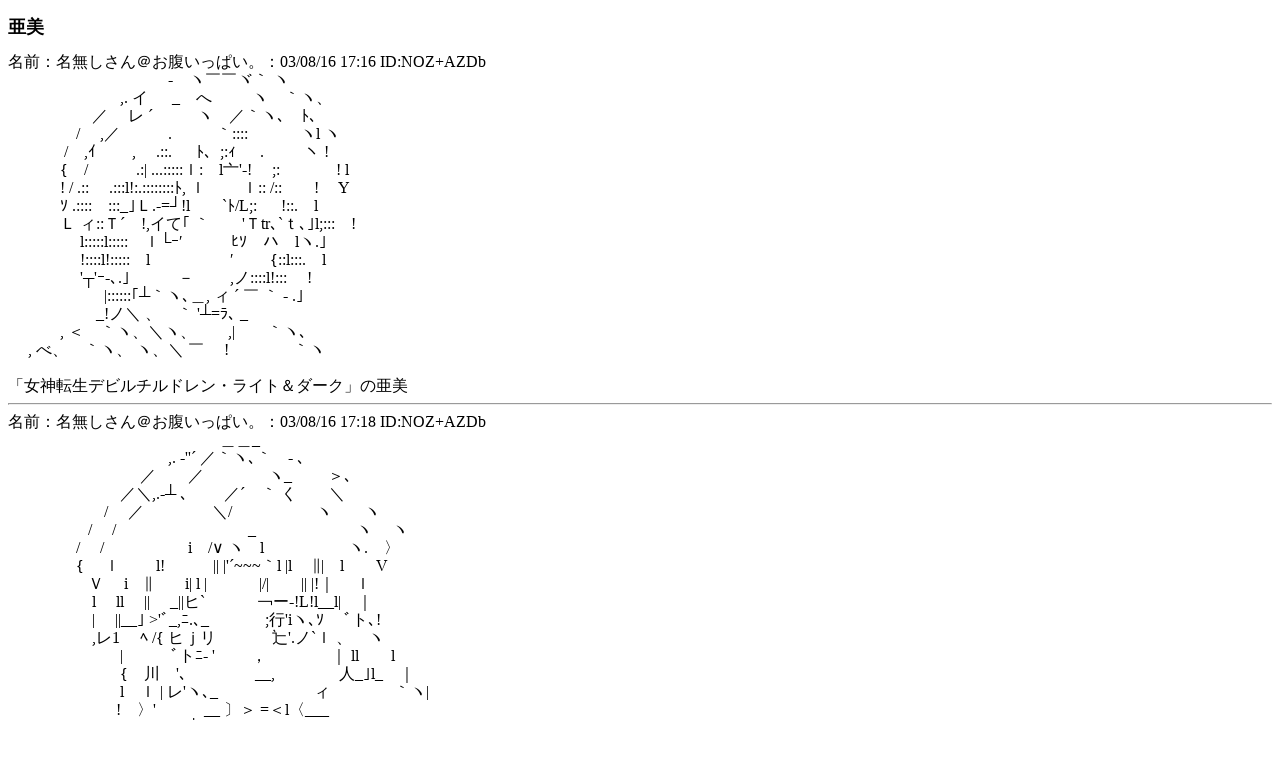

--- FILE ---
content_type: text/html
request_url: https://aa.tamanegi.org/anime/devichiru-lightdark/ami/al.html
body_size: 2393
content:
<!DOCTYPE HTML PUBLIC "-//W3C//DTD HTML 4.01//EN"
       "http://www.w3.org/TR/html4/strict.dtd">
<html><head><meta http-equiv="content-type" content="text/html; charset=utf-8" /><title>真・女神転生Dチルドレン ライト&ダーク / 亜美</title
><meta name="keywords" content="AA,アスキーアート,アニメ" /><link rel="start" target="_top" href="/anime/" /><link rel="contents" href="/anime/tl.html" /><link rel="index" href="/anime/i.html" /><link rel="alternate" title="Atom 1.0" href="/anime/r.xml" type="application/atom+xml" /><link rel="stylesheet" type="text/css" href="/common/aasummarizer.css" /><link rel="stylesheet" type="text/css" href="/common/aa.css" /><link rel="stylesheet" type="text/css" href="/common/aaplay.css" /><script type="text/javascript" src="/common/aaplay.js"></script
></head
><body class="alist"><script type="text/javascript">var tname = 't-devichiru-lightdark';
var sname = 's-ami';
window.onload = function() {
  highlight();
  if(window.init) { init(); }
}

function highlight() {
  if(window.parent && window.parent.parent &&
     window.parent.parent.highlight_t) {
    window.parent.parent.highlight_t(tname);
  }
  if(window.parent && window.parent.highlight_t) {
    window.parent.highlight_t(tname);
  }
  if(window.parent && window.parent.highlight_s) {
    window.parent.highlight_s(sname);
  }
}

function copyaa(str) {
  window.clipboardData.setData('Text', str);
}</script
><h2>亜美</h2
><div id="aa1"><a name="1"><div class="aa">名前：名無しさん＠お腹いっぱい。：03/08/16 17:16 ID:NOZ+AZDb</div
></a
><div class="aa" id="aab1">　　　　　　　　　　-　ヽ￣￣ヾ｀ ヽ<br />　　　　　　　,. イ 　 _　へ　 　 ヽ　｀ヽ、<br />　　　　　 ／　 レ ´ 　 　 ヽ　／｀ヽ､　ﾄ､<br />　　　　 /　 ,／　　　. 　 　 ｀::::　　　 ヽl ヽ<br />　　 　 /　,ｲ　　 ,　 .::. 　 ﾄ、;:ｨ 　 .　 　 ヽ !<br />　　　 {　/　　　.:| ...:::::ｌ:　l亠'-!　 ;:　　 　 ! l<br />　　　 ! / .::　 .:::l!:.::::::::ﾄ, ｌ　　 ｌ:: /::　　!　 Y<br />　　 　ｿ .::::　:::_｣Ｌ.-=┘!l　　`ﾄ/L;: 　 !::.　l<br />　　　 Ｌ ィ::Ｔ´　!,イて｢ ｀　　'Ｔtr､`ｔ､｣l;:::　!<br />　　　 　 l:::::l:::::　ｌ└ｰ′　　　ﾋｿ　ハ　lヽ.｣<br />　　　 　 !::::l!:::::　l　　　　　′　　 {::l:::.　l<br />　　　 　 '┬'ｰ-､.｣　　　－　　 ,ノ::::l!:::　 !<br />　　　　　　|::::::｢┴｀ヽ､＿, ィ ´ ￣ ｀ - .｣<br />　　　 　 　_!ノ＼ 、　｀ '┴=ﾗ､ _<br />　　　 , ＜　｀ヽ、＼ヽ、　　,|　　｀ヽ､<br />　 , べ、　｀ヽ、 ヽ、＼ ￣　 !　　　　｀ヽ</div
><div class="aa"><br />「女神転生デビルチルドレン・ライト＆ダーク」の亜美</div
></div
><hr /><div id="aa2"><a name="2"><div class="aa">名前：名無しさん＠お腹いっぱい。：03/08/16 17:18 ID:NOZ+AZDb</div
></a
><div class="aa" id="aab2">　　　　　　　　　　　　　 ＿＿_<br />　　　　　　　　　　,. -''´ ／｀ヽ､｀　- ､<br />　　　　　　　　 ／　　／　　　　ヽ_　　 ＞､<br />　　　　　　　／＼,.-┴ ､　　 ／´　｀ く　　＼<br />　　　　　　/　 ／　　　　 ＼/　　　　　 ヽ　　ヽ<br />　　　　　/　 /　　　　　　　　 _　　　　　　 ヽ　 ヽ<br />　　　　 /　 /　　　　　 i　/∨ ヽ　l　　　　　 ヽ.　〉<br />　　　　 {　 ｌ　　 l!　　　|| |'´~~~｀l |l 　∥|　l　　V<br />　　　　　Ｖ　 i　∥　　i| l |　　　 |/|　　|| |!｜　 ｌ<br />　　　　　 l　 ll　 ||　 _||ヒ`　　　 ￢ー-!L!l__l|　｜<br />　　　　　 |　 ||__｣ &gt;'ﾞ_,ﾆ.､_ 　 　　;行'iヽ､ｿ　 ﾞト､!<br />　　　　　 ,レ1　 ﾍ /{ ヒｊリ　 　 　辷'.ノ`ｌ 、　ヽ<br />　　　　　　　|　　　ﾞトﾆ- '　　 ，　　　　｜ ll　　l<br />　　　　　　　{　川　'､　　　　 __,　　　　人_｣l_　｜<br />　　　　　　　l　ｌ | レ'ヽ､_　　　　　　ィ　　　　｀ヽ|<br />　　　　 　 　 !　〉'　　　__ 〕＞ =＜l〈___<br />　　　　　　　 V　 _ ／ └､　　　　　 ﾄ ＼<br />　　　　　　　 _／　　　　　 ヽ　　 一' ヽ　 ヽ､<br />　　　　　　∠、　　　　　　　 ＼　　　　|　　　｀ヽ、<br />　　　　　／　ヽ`ヽ、　　　 _∠_＞_　　┴ーｉ-､　|ヽ<br />　　　 ／　　　 ヽヽ ＼ ／　ｌ ﾄく&gt;､L 　　/７　 ヽ|　ヽ<br />　　／ﾆ ヽ、　　ｌl l　　'　　　| |　`&lt;／`く&gt;'||　　 |l　 ∧</div
><div class="aa"><br />「女神転生デビルチルドレン・ライト＆ダーク」の亜美</div
></div
><hr /><div id="aa3"><a name="3"><div class="aa">名前：コピペでスマソ。：03/08/16 17:22 ID:NOZ+AZDb</div
></a
><div class="aa" id="aab3">　　 　 　 ,.ｲ　　,　--‐一ｧ､ｰ-､ ／´｀ ヽ､＿<br />　　　　 /　l ／　　　_／　　` ＜　　　 ヽ､ 　￣＞<br />　　　　 {　 ' 　　 _／　　　　　　 ヽ、　　　＼／<br />　　　　　&gt;　_ ／　　　　　　　 ／ｆＹヽ　　　　ヽ<br />　　　　/∠.＿ ,　　　　　　 ／´´｀'´＾ヾ　　　　ヽ<br />　　　 ,'　　　 /　　　　　 ∠_　　　 ,.-､|ヽ　　ト､ ヽ<br />　　　 {　　　/　　　　 ／__　　　　,.ィヽ| ｆヽ　 l　＼!<br />　　　 ヽ　 /　　 　　/'ｊコ ｉヽ　　 ├１}| |　ヽ.｜<br />　　　　ヽ /　／|　,ｨ { l_ﾉﾉ ｌ　　　 じリ|｜　 Ｖ<br />　　＿,. -'ﾚﾍ、 | / ｌ ｀ー- ′　　 ，　ｌ　ヽ、<br />　｀ヽ､＿　　 ,ヽﾚ　ヽ、　　 ┌―ｧ　.ｲヽ､_,.ゝ<br />　　　　　 ｀７　　 `ト .＞、　 ヽ-'／<br />　　　　　／　 ィ　 ||　　　 ` ｔ- ´<br />　　　 ∠-　'´_レイｊ　　　　　ﾌ＾ヽ､<br />　　　　　／´　　　|＿＿__／　　　　ヽ、<br />　　　 ,へ、　　　　|　　 ／　　　　　　　_ヽ、<br />　　 /　　　－ __　 ｌ　/　　　　_,. - '' ´　 ｀＞､<br />　 ∧　　　　　〃ｰ ｖ_,.　-r'' ´　　　　　／　　＼<br />　/　ヽ　　　 〃　　　　　||　　　　　 ／　　　　　＼</div
><div class="aa"><br />「女神転生デビルチルドレン・ライト＆ダーク」のレナ</div
></div
><hr /><a target="_top" href="/anime/">Top</a
> / <a target="content" href="/anime/devichiru-lightdark/ami/">Title frame</a
></body
></html
>

--- FILE ---
content_type: application/javascript
request_url: https://aa.tamanegi.org/common/aaplay.js
body_size: 3369
content:
// -*- coding: utf-8 -*-

function addPlayer(id, src, interval, loop_def)
{
    var parent = document.getElementById("aa" + id);
    parent.appendChild(create_aaplayer(src, interval, loop_def));
}

function create_aaplayer(src, waitfor, loop)
{
    function create() {
        var player = document.createElement("div");
        player.className = "player";

        player.appendChild(create_togglebutton("連続表示", "連続表示",
                                               on_show_player));

        var panel = create_aadataplayer(src, waitfor, false, loop);
        panel.className = "panel";
        panel.style.display = "none";
        panel.oncloseclicked = panel_oncloseclicked;
        player.appendChild(panel);

        return player;
    }

    function on_show_player(btn) {
        var player = btn.parentNode;

        aadata_panel(player).style.display = "block";
        aadata_panel(player).startPlay();
        btn.style.display = "none";
        btn.setToggleState(false);

        if(player.scrollIntoView) {
            player.scrollIntoView();
        }
    }

    function panel_oncloseclicked() {
        var player = this.parentNode;

        aadata_panel(player).style.display = "none";
        aadata_panel(player).stopPlay();
        showpanel_button(player).style.display = "inline";
    }

    function showpanel_button(player) {
        return player.childNodes.item(0);
    }

    function aadata_panel(player) {
        return player.childNodes.item(1);
    }

    return create();
}

function create_aadataplayer(src, waitfor, autostart, loop)
{
    function create() {
        var panel = document.createElement("div");
        panel.className = "aadataplayer";

        var oppanel = create_oppanel();
        oppanel.setTotalStep(src.length);
        oppanel.setCurrentStep(1);
        oppanel.setSpeed(waitfor);
        oppanel.setLoop(loop);
        panel.appendChild(oppanel);

        var txtpanel = create_txtpanel();
        panel.appendChild(txtpanel);

        var datasrc = create_datasrc(src);
        panel.appendChild(datasrc);

        if(datasrc.getMaxWidth() > 0) {
            txtpanel.style.width = datasrc.getMaxWidth() + "px";
        }
        if(datasrc.getMaxHeight() > 0) {
            txtpanel.style.height = datasrc.getMaxHeight() + "px";
        }
        txtpanel.copyContent(datasrc.getSrc(0));
        oppanel.oncloseclicked = oppanel_oncloseclicked;
        oppanel.onstepchanged = oppanel_onstepchanged;

        if(autostart) {
            oppanel.startPlay();
        }

        // method
        panel.startPlay = panel_startplay;
        panel.stopPlay = panel_stopplay;

        // event
        panel.oncloseclicked = null;

        return panel;
    }

    function oppanel_oncloseclicked() {
        var panel = this.parentNode;
        invoke_oncloseclicked(panel);
    }

    function oppanel_onstepchanged(step) {
        var panel = this.parentNode;
        txtpanel(panel).copyContent(datasrc(panel).getSrc(step - 1));
    }

    function oppanel(panel) {
        return panel.childNodes.item(0);
    }

    function txtpanel(panel) {
        return panel.childNodes.item(1);
    }

    function datasrc(panel) {
        return panel.childNodes.item(2);
    }

    function panel_startplay() {
        oppanel(this).startPlay();
    }

    function panel_stopplay() {
        oppanel(this).stopPlay();
    }

    function invoke_oncloseclicked(panel) {
        if(panel.oncloseclicked) {
            panel.oncloseclicked();
        }
    }

    return create();
}

function create_oppanel()
{
    function create() {
        var panel = document.createElement("div");
        panel.className = "oppanel";

        var btnbar = document.createElement("div");
        btnbar.className = "buttonbar";

        var closebtn = create_togglebutton("×", "閉じる",
                                           closebtn_oncloseclick);
        btnbar.appendChild(closebtn);

        var playbtn = create_togglebutton("l＞", "再生/停止",
                                          playbtn_onplayclick);
        btnbar.appendChild(playbtn);

        var stepcount = create_stepcount();
        stepcount.onvaluechanged = stepcount_onstepchanged;
        stepcount.onstepclick = stepcount_onstepclick;
        btnbar.appendChild(stepcount);

        var stepspeed = create_stepspeed();
        stepspeed.onvaluechanged = stepspeed_onvaluechanged;
        btnbar.appendChild(stepspeed);

        var loopselect = create_loopselect();
        loopselect.onvaluechanged = loopselect_onvaluechanged;
        btnbar.appendChild(loopselect);

        panel.appendChild(btnbar);

        var progressbar = create_progressbar();
        panel.appendChild(progressbar);

        // method
        panel.setCurrentStep = panel_setcurstep;
        panel.setTotalStep = panel_settotalstep;
        panel.setSpeed = panel_setspeed;
        panel.setLoop = panel_setloop;
        panel.stopPlay = panel_stopplay;
        panel.startPlay = panel_startplay;

        // event
        panel.oncloseclicked = null;
        panel.onstepchanged = null;

        return panel;
    }

    function closebtn_oncloseclick(btn) {
        var panel = btn.parentNode.parentNode;
        invoke_oncloseclicked(panel);
        btn.setToggleState(false);
    }

    function playbtn_onplayclick(btn) {
        var panel = btn.parentNode.parentNode;
        var pressed = btn.isPressed();
        panel.stopPlay();
        btn.setToggleState(false);
        if(pressed) {
            btn.setToggleState(true);
            panel.startPlay();
        }
    }

    function stepcount_onstepchanged(cur, total) {
        var panel = this.parentNode.parentNode;
        panel.setTotalStep(total);
        panel.setCurrentStep(cur);
    }

    function stepcount_onstepclick() {
        var panel = this.parentNode.parentNode;
        panel.stopPlay();
    }

    function stepspeed_onvaluechanged(speed) {
        needreset = true;
    }

    function loopselect_onvaluechanged(isloop) {
        needreset = true;
    }

    function panel_setcurstep(curstep) {
        stepcount(this).setCurrentStep(curstep);
        progressbar(this).setValue(curstep);
        invoke_onstepchanged(this, curstep);
    }

    function panel_settotalstep(totalstep) {
        stepcount(this).setTotalStep(totalstep);
        progressbar(this).setRange(1, totalstep);
    }

    function panel_setspeed(speed) {
        stepspeed(this).setSpeed(speed);
    }

    function panel_setloop(isloop) {
        loopselect(this).setLoop(isloop);
    }

    function invoke_oncloseclicked(panel) {
        if(panel.oncloseclicked) {
            panel.oncloseclicked();
        }
    }

    function invoke_onstepchanged(panel, curstep) {
        if(panel.onstepchanged) {
            panel.onstepchanged(curstep);
        }
    }

    var timerid = null;
    var needreset = false;

    function panel_stopplay() {
        if(! timerid) {
            return;
        }

        window.clearInterval(timerid);
        timerid = null;
        playbtn(this).setToggleState(false);
    }

    function panel_startplay() {
        if(timerid) {
            return;
        }

        if(stepcount(this).getCurrentStep() == stepcount(this).getTotalStep()) {
            stepcount(this).setCurrentStep(1);
        }

        playbtn(this).setToggleState(true);
        needreset = false;

        var panel = this;
        timerid = window.setInterval(
            function() {
                var cur = stepcount(panel).getCurrentStep();
                var total = stepcount(panel).getTotalStep();
                if(cur < total) {
                    stepcount(panel).setCurrentStep(cur + 1);
                }
                else if(loopselect(panel).getLoop()) {
                    stepcount(panel).setCurrentStep(1);
                }
                else {
                    panel.stopPlay();
                    return;
                }

                if(needreset) {
                    panel.stopPlay();
                    panel.startPlay();
                }
            }, stepspeed(this).getSpeed());
    }

    function closebtn(panel) {
        return panel.childNodes.item(0).childNodes.item(0);
    }

    function playbtn(panel) {
        return panel.childNodes.item(0).childNodes.item(1);
    }

    function stepcount(panel) {
        return panel.childNodes.item(0).childNodes.item(2);
    }

    function stepspeed(panel) {
        return panel.childNodes.item(0).childNodes.item(3);
    }

    function loopselect(panel) {
        return panel.childNodes.item(0).childNodes.item(4);
    }

    function progressbar(panel) {
        return panel.childNodes.item(1);
    }

    return create();
}

function create_togglebutton(text, title, onclick)
{
    var ispressed = false;

    function create() {
        var btn = document.createElement("input");
        btn.type = "button";
        btn.className = "button";
        btn.value = text;
        btn.title = title;
        btn.onclick = btn_onclick;

        // method
        btn.isPressed = getstate;
        btn.setToggleState = setstate;

        return btn;
    }

    function setstate(pressed) {
        ispressed = pressed;

        if(ispressed) {
            this.className = "button pressed";
        }
        else {
            this.className = "button";
        }
    }

    function getstate() {
        return ispressed;
    }

    function btn_onclick() {
        this.setToggleState(! ispressed);
        onclick(this);
    }

    return create();
}

function create_stepcount()
{
    var current = 1;
    var total = 1;

    function create() {
        var panel = document.createElement("span");
        panel.className = "counter";

        var step = document.createElement("input");
        step.type = "text";
        step.className = "step";
        step.readOnly = true;
        panel.appendChild(step);

        panel.appendChild(create_togglebutton("||＜", "1コマ前",
                                              prevbtn_onclick));

        panel.appendChild(create_togglebutton("＞||", "1コマ後",
                                              nextbtn_onclick));

        // method
        panel.setCurrentStep = setcurstep;
        panel.getCurrentStep = getcurstep;
        panel.setTotalStep = settotalstep;
        panel.getTotalStep = gettotalstep;

        // event
        panel.onvaluechanged = null;
        panel.onstepclick = null;

        return panel;
    }

    function prevbtn_onclick(btn) {
        var cur = current - 1;
        if(cur < 1) {
            cur = 1;
        }

        var panel = btn.parentNode;
        panel.setCurrentStep(cur);
        btn.setToggleState(false);
        invoke_onstepclick(panel);
    }

    function nextbtn_onclick(btn) {
        var cur = current + 1;
        if(cur > total) {
            cur = total;
        }

        var panel = btn.parentNode;
        panel.setCurrentStep(cur);
        btn.setToggleState(false);
        invoke_onstepclick(panel);
    }

    function setcurstep(num) {
        if(num == current) {
            return;
        }
        current = num;
        update_step(this);
        invoke_onvaluechanged(this);
    }

    function getcurstep() {
        return current;
    }

    function settotalstep(num) {
        if(num == total) {
            return;
        }
        total = num;
        update_step(this);
        invoke_onvaluechanged(this);
    }

    function gettotalstep() {
        return total;
    }

    function update_step(panel) {
        step(panel).value = current + " / " + total;
    }

    function step(panel) {
        return panel.childNodes.item(0);
    }

    function invoke_onvaluechanged(panel) {
        if(panel.onvaluechanged) {
            panel.onvaluechanged(current, total);
        }
    }

    function invoke_onstepclick(panel) {
        if(panel.onstepclick) {
            panel.onstepclick()
        }
    }

    return create();
}

function create_stepspeed()
{
    var speedmsec = 0;

    function create() {
        var panel = document.createElement("span");
        panel.className = "speed";

        var speedval = document.createElement("input");
        speedval.type = "text";
        speedval.className = "speedval";
        speedval.readOnly = true;
        panel.appendChild(speedval);

        panel.appendChild(create_togglebutton("−", "速くする",
                                              decbtn_onclick));

        panel.appendChild(create_togglebutton("＋", "遅くする",
                                              incbtn_onclick));

        // method
        panel.setSpeed = setspeed;
        panel.getSpeed = getspeed;

        // event
        panel.onvaluechanged = null;

        return panel;
    }

    function decbtn_onclick(btn) {
        var num = speedmsec;
        num -= getrangeincval(num - 1);
        var panel = btn.parentNode;
        panel.setSpeed(num);
        btn.setToggleState(false);
    }

    function incbtn_onclick(btn) {
        var num = speedmsec;
        num += getrangeincval(num);
        var panel = btn.parentNode;
        panel.setSpeed(num);
        btn.setToggleState(false);
    }

    function setspeed(num) {
        if(num < 10) {
            num = 10;
        }

        if(num == speedmsec) {
            return;
        }
        speedmsec = num;

        if(num <= 500) {
            speedval(this).value = num + " ms";
        }
        else {
            speedval(this).value = (num / 1000).toFixed(1) + " s";
        }

        invoke_onvaluechanged(this);
    }

    function getspeed() {
        return speedmsec;
    }

    function speedval(panel) {
        return panel.childNodes.item(0);
    }

    function invoke_onvaluechanged(panel) {
        if(panel.onvaluechanged) {
            panel.onvaluechanged(speedmsec);
        }
    }

    var ranges = [
        [  100,  10 ],
        [  500,  50 ],
        [ 1500, 100 ],
        [ 5000, 500 ]
        ];
    function getrangeincval(num) {
        var i;
        for(i = 0; i < ranges.length; i++) {
            if(num < ranges[i][0]) {
                return ranges[i][1];
            }
        }
        return 1000;
    }

    return create();
}

function create_loopselect()
{
    var isloop = false;

    function create() {        
        var panel = document.createElement("span");
        panel.className = "loop";

        var check = document.createElement("input");
        check.type = "checkbox";
        check.title = "チェックをつけるとループする";
        check.checked = isloop;
        check.onclick = check_onclick;
        panel.appendChild(check);

        panel.appendChild(document.createTextNode("リピート"));

        // method
        panel.setLoop = setloop;
        panel.getLoop = getloop;

        // event
        panel.onvaluechanged = null;

        return panel;
    }

    function check_onclick() {
        var panel = this.parentNode;
        panel.setLoop(this.checked);
    }

    function setloop(val) {
        if(val == isloop) {
            return;
        }
        isloop = val;
        loop(this).checked = isloop;
        invoke_onvaluechanged(this);
    }

    function getloop() {
        return isloop;
    }

    function loop(panel) {
        return panel.childNodes.item(0);
    }

    function invoke_onvaluechanged(panel) {
        if(panel.onvaluechanged) {
            panel.onvaluechanged(isloop);
        }
    }

    return create();
}

function create_progressbar()
{
    var value = 1;
    var min = 1;
    var max = 1;

    function create() {
        var panel = document.createElement("div");
        panel.className = "progressbar";

        var filler = document.createElement("div");
        filler.className = "filler";
        panel.appendChild(filler);

        // method
        panel.setValue = setvalue;
        panel.setRange = setrange;

        return panel;
    }

    function setvalue(val) {
        value = val;
        updatefiller(this);
    }

    function setrange(v1, v2) {
        min = v1;
        max = v2;
        updatefiller(this);
    }

    function getfiller(panel) {
        return panel.childNodes.item(0);
    }

    function updatefiller(panel) {
        getfiller(panel).style.width =
            (100 * (value - min) / (max - min)) + "%";
    }

    return create();
}

function create_txtpanel()
{
    function create() {
        var panel = document.createElement("div");
        panel.className = "txtpanel";

        panel.appendChild(document.createElement("div"));

        // method
        panel.copyContent = settext;

        return panel;
    }

    function settext(src) {
        var newtext = src.cloneNode(true);
        newtext.style.display = "block";
        this.replaceChild(newtext, gettext(this));
    }

    function gettext(panel) {
        return panel.childNodes.item(0);
    }

    return create();
}

function create_datasrc(src)
{
    var maxw = 0;
    var maxh = 0;

    function create() {
        var panel = document.createElement("div");
        panel.className = "datasrc";

        var i;
        for(i = 0; i < src.length; i++) {
            var d = src[i];

            if(d.scrollWidth > maxw) {
                maxw = d.scrollWidth;
            }
            if(d.scrollHeight > maxh) {
                maxh = d.scrollHeight;
            }
        }

        // method
        panel.getSrc = getsrc;
        panel.getMaxWidth = getmaxwidth;
        panel.getMaxHeight = getmaxheight;

        return panel;
    }

    function getsrc(idx) {
        return src[idx];
    }

    function getmaxwidth() {
        return maxw;
    }

    function getmaxheight() {
        return maxh;
    }

    return create();
}

function gensrc(from, to)
{
    var src = new Array(to - from + 1), i;
    for(i  = from; i <= to; i++) {
        src[i - from] = document.getElementById("aab" + i);
    }
    return src;
}

function gensrc_fromdata(data, appendid)
{
    var appendto = document.getElementById("aa" + appendid);
    var src = new Array(data.length), i;
    for(i = 0; i < data.length; i++) {
        var d = document.createElement("div");
        d.className = "aa";
        d.style.display = "none";
        d.innerHTML = data[i];
        appendto.appendChild(d);

        src[i] = d;
    }

    return src;
}
